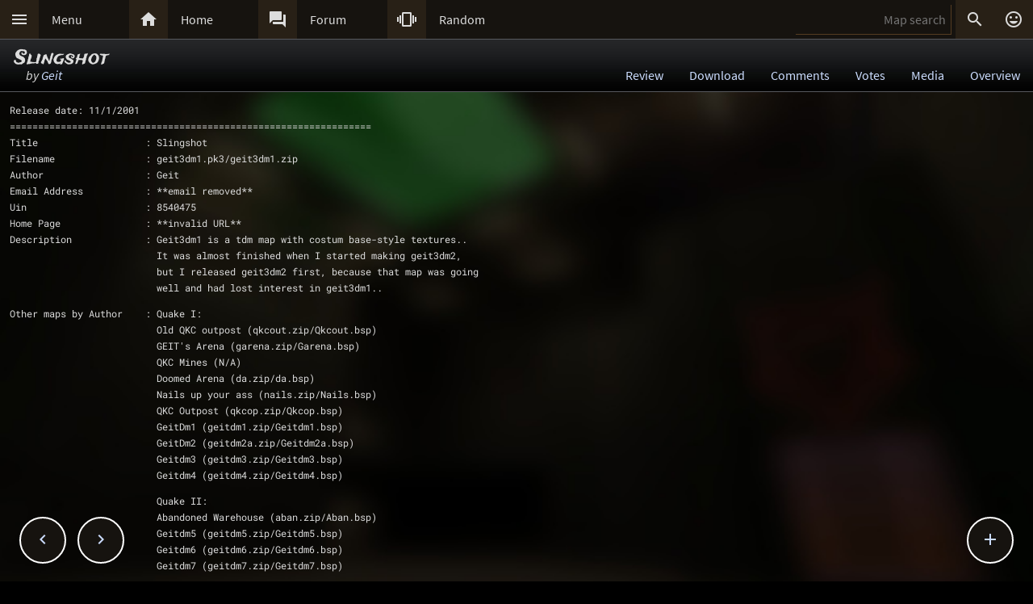

--- FILE ---
content_type: text/html; charset=UTF-8
request_url: https://lvlworld.com/readme/id:757
body_size: 6058
content:
<!DOCTYPE html> 
<html lang="en"> 
<head> 
<title>Slingshot by Geit (geit3dm1) Readme - ..::LvL - Quake 3 Arena Maps (Q3A Custom Maps)</title> 
<link rel="alternate" href="//lvlworld.com/xml/lvl.xml" type="application/rss+xml" title="..::LvL RSS">
<link rel="stylesheet" href="/rc/2403.css">
<link rel="icon" type="image/png" href="/favicon-192x192.png" sizes="192x192">
<link rel="apple-touch-icon-precomposed" href="/apple-touch-icon-precomposed.png">
<link rel="apple-touch-icon" href="/apple-touch-icon.png">
<link rel="shortcut icon" type="image/x-icon" href="/favicon.ico" sizes="32x32 24x24 16x16">
<link rel="search" type="application/opensearchdescription+xml" title="..::LvL - Q3A Map search" href="/opensearch.xml">
<link rel="manifest" href="/site.webmanifest">
<meta name="theme-color" content="#16130f">
<meta name="viewport" content="width=device-width">
<meta name="msapplication-TileColor" content="#1d1d1d">
<meta name="msapplication-TileImage" content="/mstile-144x144.png">
<meta name="mobile-web-app-capable" content="yes">
<base target="_top">
</head>
<body>
<div class="contain"><div class="contain menuBar">
<div class="menuWrap" id="mMenu"><div class="menuBut"><a href="/menu">&#xE5D2;</a></div><div class="menuTxt"><a href="/menu">Menu</a></div></div><div class="menuWrap" id="mHome"><div class="menuBut"><a href="/">&#xE88A;</a></div><div class="menuTxt"><a href="/">Home</a></div></div><div class="menuWrap" id="mForum"><div class="menuBut"><a href="/forum">&#xE0BF;</a></div><div class="menuTxt"><a href="/forum">Forum</a></div></div><div class="menuWrap" id="mSurprise"><div class="menuBut"><a href="/surpriseme/readme">&#xE62D;</a></div><div class="menuTxt"><a href="/surpriseme">Random</a></div></div>
<input type="text" id="menuSearch" class="menuSearch" placeholder="Map search">
<div class="menuRight">
<div class="menuButRight" id="mSearch">&#xE8B6;</div><div class="menuButRight" id="mLogin"><a href="/login" title="Login or register">&#xE420;</a></div>
</div>
</div></div>
<div id="pTitle" class="tBar"><div class="contain"><div class="pageTitle"><div class="pageSub1">Slingshot</div><div class="pageSub2"><i>by <a href="/author/Geit">Geit</a></i></div></div><div class="pageQuick"><a href="/review/id:757">Review</a><a href="/download/id:757">Download</a><a href="/comments/id:757">Comments</a><a href="/votes/id:757">Votes</a><a href="/media/id:757">Media</a><a href="/overview/id:757">Overview</a></div></div></div>
<div class="contain">
<div class="blk readmeTxt">Release date: 11/1/2001<br>================================================================<br>Title                   : Slingshot<br>Filename                : geit3dm1.pk3/geit3dm1.zip<br>Author                  : Geit<br>Email Address           : **email removed**<br>Uin			: 8540475<br>Home Page               : **invalid URL** <br>Description             : Geit3dm1 is a tdm map with costum base-style textures..<br>			  It was almost finished when I started making geit3dm2,<br>			  but I released geit3dm2 first, because that map was going<br>			  well and had lost interest in geit3dm1..<p>Other maps by Author    : Quake I:<br>			  Old QKC outpost (qkcout.zip/Qkcout.bsp)<br>			  GEIT's Arena (garena.zip/Garena.bsp)<br>			  QKC Mines (N/A)<br>			  Doomed Arena (da.zip/da.bsp)<br>			  Nails up your ass (nails.zip/Nails.bsp)<br>			  QKC Outpost (qkcop.zip/Qkcop.bsp)<br>			  GeitDm1 (geitdm1.zip/Geitdm1.bsp)<br>			  GeitDm2 (geitdm2a.zip/Geitdm2a.bsp)<br>			  Geitdm3 (geitdm3.zip/Geitdm3.bsp)<br>			  Geitdm4 (geitdm4.zip/Geitdm4.bsp)<p>			  Quake II:<br>			  Abandoned Warehouse (aban.zip/Aban.bsp)<br>			  Geitdm5 (geitdm5.zip/Geitdm5.bsp)<br>			  Geitdm6 (geitdm6.zip/Geitdm6.bsp)<br>			  Geitdm7 (geitdm7.zip/Geitdm7.bsp)<p>			  Halflife:<br>			  Geitdm8 (geitdm8.zip/Geitdm8.bsp)<br>			  Geitdm9 (geitdm9.zip/Geitdm9.bsp)<br>			  Geitdm10 (geitdm10.zip/Geitdm10.bsp)<br>			  On the Rooftops (rooftops.zip/Rooftops.bsp)<br>			  Overnight (overnight.zip/overnight.bsp)<p>			  Quake III:<br>			  I'd rather have a Pitchfork in my Brain (ra3raw1.zip/ra3raw1.pk3)<br>			  Spleen (ra3raw2.zip/ra3raw2.pk3)<p>Thanks to		: Shaft, Outs, Dagootje and FAL (The Beta-Testers), iD (for quake3 of course :)=-), the guys at the Mahq<br>			  forum (for giving me usefull feedback on my ra3 maps), mahq (for pimping my ra3 maps, thanks guys :)=-),<br>			  Kiltron (for the great texturepack used in geit3dm1) and everybody I forgot to mention :)=-<p>Credits			: All costum textures and most shaders by Kiltron (**invalid URL**)<br>			  Some costum shaders by Geit<br>			  Slingshot sound taken from teamarena.<p>================================================================<p>* Play Information *<p>Game			: Quake ]I[<br>Gametype		: Quake3 deathmatch (preferbly 3on3/4on4)<p>* Construction *<p>Base                    : New level from scratch<br>Editor(s) used          : Q3radiant build 201<br>Other Tools		: Adobe Photoshop 5, q3build frontend<p>Known Bugs              : None that I know of.. Please mail me if you find any...<br>Build Time              : spread out over about a month<p>Compile machine         : celeron 433 with 224MB RAM<br>Compile Time            : About an hour<p>Brushcount		: 2340<br>Entitycount		: 361<p>If you liked it mail me<br>If you hated it tell me how to maker a better one<p>* How to use this level *<br>Unzip geit3dm1.pk3 into your baseq3\ directory<br>If you wish to view this map type the following in your quake3 console:<br>/map geit3dm1<p>* Where to get this map *<br>If you are reading this I presume you already have this map or are about to download<br>it.. But anyway.. You can get this map at the following adress:<p>**invalid URL**<p>* Copyright / Permissions *<p>- Authors may NOT change this level or use it as a base for their own levels.<br>- This map may be distributed in anyway you like, provided you include this<br>  .txt files UNMODIFIED and distribute it without any sort of costs..<br>- CD-ROM publishers and other commercial people need my written permission before<br>  they can distribute this level. <br>- All costum textures and sounds in this level are property of their respective owners</div><div class="contain fixedButWrap"><div id="fixedButNext"><a href="/readme/id:758">&#xE408;</a></div><div id="fixedButPrevious"><a href="/readme/id:756">&#xE409;</a></div><div id="fixedBut"><a href="/readme/id:757">&#xE145;</a></div><div id="fixedButConsole" class="fixedButConsoleGone"><div class="butWrap"><div class="butBut"><a href="/review/id:757">&#xE8D2;</a></div><div class="butTxt"><a href="/review/id:757">Review</a></div></div><div class="butWrap"><div class="butBut"><a href="/download/id:757">&#xE2C4;</a></div><div class="butTxt"><a href="/download/id:757">Download</a></div></div><div class="butWrap"><div class="butBut"><a href="/comments/id:757">&#xE8CD;</a></div><div class="butTxt"><a href="/comments/id:757">Comments</a></div></div><div class="butWrap"><div class="butBut"><a href="/votes/id:757">&#xE8DD;</a></div><div class="butTxt"><a href="/votes/id:757">Votes</a></div></div><div class="butWrap"><div class="butBut"><a href="/overview/id:757">&#xE88F;</a></div><div class="butTxt"><a href="/overview/id:757">Overview</a></div></div><div class="butWrap"><div class="butBut"><a href="/shot/id:757">&#xE413;</a></div><div class="butTxt"><a href="/shot/id:757">Screenshot</a></div></div><div class="butWrap"><div class="butBut"><a href="/readme/id:757">&#xE241;</a></div><div class="butTxt"><a href="/readme/id:757">Readme</a></div></div><div class="butWrap"><div class="butBut"><a href="/bookmark/readme/id:757">&#xE867;</a></div><div class="butTxt"><a href="/bookmark/readme/id:757">Bookmark</a></div></div><div class="butWrap"><div class="butBut"><a href="/browse/id:757">&#xE8F3;</a></div><div class="butTxt"><a href="/browse/id:757">Browse</a></div></div></div></div></div>
<div class="bg"><img class="bgImg" src="/levels/geit3dm1/geit3dm1bg.jpg" alt=""></div><div id="catch" class="catchGone"></div>
<div class="contain"><div id="menuConsole"><div id="menuContain"><div class="subWrap" id="subDonate">
<div class="subBut"><a href="/donate">&#xEB3D;</a></div>
<div class="subTxt"><a href="/donate">Donate</a></div>
</div><div class="subWrap"><div class="subBut"><a href="/filter">&#xE152;</a></div><div class="subTxt"><a href="/filter">Map filter</a></div></div><div class="subWrap"><div class="subBut"><a href="/trending">&#xE80E;</a></div><div class="subTxt"><a href="/trending">Trending</a></div></div><div class="subWrap"><div class="subBut"><a href="/timeline">&#xE192;</a></div><div class="subTxt"><a href="/timeline">Timeline</a></div></div><div class="subWrap"><div class="subBut"><a href="/browse">&#xE8F3;</a></div><div class="subTxt"><a href="/browse">Browse</a></div></div><div class="subWrap"><div class="subBut"><a href="/featured">&#xE86C;</a></div><div class="subTxt"><a href="/featured">Featured</a></div></div><div class="subWrap"><div class="subBut"><a href="/popularmaps">&#xE52D;</a></div><div class="subTxt"><a href="/popularmaps">Popular</a></div></div><div class="subWrap"><div class="subBut"><a href="/topmaps">&#xE838;</a></div><div class="subTxt"><a href="/topmaps">Top Maps</a></div></div><div class="subWrap"><div class="subBut"><a href="/authors">&#xE869;</a></div><div class="subTxt"><a href="/authors">Authors</a></div></div><div class="subWrap"><div class="subBut"><a href="/titles">&#xE264;</a></div><div class="subTxt"><a href="/titles">Map title</a></div></div><div class="subWrap"><div class="subBut"><a href="/queue">&#xE03C;</a></div><div class="subTxt"><a href="/queue">Map queue</a></div></div><div class="subWrap"><div class="subBut"><a href="/mods">&#xE429;</a></div><div class="subTxt"><a href="/mods">Q3A Mods</a></div></div><div class="subWrap"><div class="subBut"><a href="/members">&#xE7FC;</a></div><div class="subTxt"><a href="/members">Members</a></div></div><div class="subWrap"><div class="subBut"><a href="/contact">&#xE0BE;</a></div><div class="subTxt"><a href="/contact">Contact</a></div></div><div class="subWrap"><div class="subBut"><a href="/menu">&#xE8DE;</a></div><div class="subTxt"><a href="/menu">Full menu</a></div></div><div class="subWrap" id="subClose"><div class="subBut"><a href="/readme/id:757">&#xE5C9;</a></div><div class="subTxt"><a href="/readme/id:757">Close</a></div></div></div></div></div>
<div id="memberConsole"><div class="contain">
<div class="memberWrap"><div class="subWrap"><div class="subBut"><a href="/login" data-act="login">&#xE8E8;</a></div>
<div class="subTxt"><a href="/login" data-act="login">Sign in</a></div>
</div><div class="subWrap">
<div class="subBut"><a href="/register" data-act="register">&#xE7FE;</a></div>
<div class="subTxt"><a href="/register" data-act="register">Sign up</a></div>
</div><div class="subWrap" id="memberClose">
<div class="subBut"><a href="#">&#xE5C9;</a></div>
<div class="subTxt"><a href="#">Close</a></div>
</div></div>
</div></div>
<div id="searchConsole"><div class="contain"><div id="searchResultWrap"><div class="subWrap" id="searchFull"><div class="subBut"><a href="/search">&#xE42A;</a></div><div class="subTxt"><a href="/search">Full search</a></div></div><div class="subWrap" id="searchClose"><div class="subBut"><a href="/readme/id:757">&#xE5C9;</a></div><div class="subTxt"><a href="/readme/id:757">Close</a></div></div>
<div id="searchResult"></div></div></div></div>
<div><div class="footWrap"></div><div class="tBar footSticky"><div class="footBlock"><div class="pageSub1"><a href="/">..::LvL</a></div><div class="pageSub2"><i><a href="/">Q3A Database</a></i></div></div></div></div>
<div id="msgWrap"><a href="/membermsgs" class="msgOpt" title="Member messages"></a><i><a href="#" id="mNClear" class="msgOpt" title="Clear messages">Clear</a></i></div>
<script>
function eStp(e){if(e){e.stopPropagation();e.preventDefault();}}
function crtEl(d){return document.createElement(d)}
// show (true) or hide (false && only if open)
function mState(id,show){
var m=document.getElementById(id);
if(show){
// if requested, always show
m.classList.remove('menuHide');
m.classList.add('menuShow');
}else{
// Only hide if shown
if (m.classList.contains('menuShow')){
m.classList.remove('menuShow');
m.classList.add('menuHide');
}}}
function catchState(show){
var c=document.getElementById('catch');
if(show){
if(! c.classList.contains('catchShow')){
c.classList.remove('catchGone');
c.classList.remove('catchHide');
c.classList.add('catchShow');
}}else{
if(c.classList.contains('catchShow')){
c.classList.remove('catchShow');
c.classList.add('catchHide');
setTimeout(function(){
this.classList.add('catchGone');
}.bind(c),210);
}}}
// always hide all menus and self
function catchClick(e){
mState('menuConsole',0);
mState('memberConsole',0);
mState('searchConsole',0);
catchState(0);
}
function searchConsoleClick(e){mState('searchConsole',0);catchState(0);}
function memberConsoleClick(e){mState('memberConsole',0);catchState(0);}
function menuConsoleClick(e){mState('menuConsole',0);catchState(0);}
function subCloseClick(e){
eStp(e);
mState('menuConsole',0);
catchState(0);
}
function memberCloseClick(e){
eStp(e);
mState('memberConsole',0);
catchState(0);
}
function searchCloseClick(e){
eStp(e);
mState('searchConsole',0);
catchState(0);
}
function searchFullClick(e){
eStp(e);
mState('searchConsole',0);
catchState(0);
var s=document.getElementById('menuSearch');
location=(s.value)?'/search/'+ encodeURIComponent(s.value):'/search'; 
}
function menuClick(e){
eStp(e);
// current state is needed
var m=document.getElementById('menuConsole');
if(m.classList.contains('menuShow')){mState('menuConsole',0);catchState(0);}
else{mState('memberConsole',0);mState('searchConsole',0);mState('menuConsole',1);catchState(1);}
}
function memberClick(e){
eStp(e);
// current state is needed
var m=document.getElementById('memberConsole');
if(m.classList.contains('menuShow')){mState('memberConsole',0);catchState(0);} 
else {mState('menuConsole',0);mState('searchConsole',0);mState('memberConsole',1);catchState(1);}
}
function fixedButClick(e){
eStp(e);
// current state required
var b=document.getElementById('fixedBut');
var m=document.getElementById('fixedButConsole');
if(m.classList.contains('fixedButConsoleGone')){
m.classList.remove('fixedButConsoleGone');
m.classList.add('fixedButConsoleShow');
b.classList.add('fixedButOpen');
}else{
b.classList.remove('fixedButOpen');
m.classList.remove('fixedButConsoleShow');
m.classList.add('fixedButConsoleHide');
setTimeout(function(){
this.classList.remove('fixedButConsoleHide');
this.classList.add('fixedButConsoleGone');
}.bind(m),210);
}}
function confirmJson(str){
var j=null;
if(str){
try{j=JSON.parse(str);} 
catch(e){j=null;}
}
return j;
}
function safeTxt(str){
var p=crtEl("p");
p.appendChild(document.createTextNode(str));
return p.innerHTML;
}
function uriSafe(s){
if(s){
s=s.replace(/%/g,'%25');
s=s.replace(/#/g,'%23');
s=s.replace(/&/g,'%26');
s=s.replace(/\+/g,'%2B');
s=s.replace(/=/g,'%3D');
}
return s;
}
function mapSearchResult(r){
var h='<div class="searchEmpty">No results</div>';
if(r){
var raw=confirmJson(r);
if(raw!=null){
var a,t,i,max=raw.length;
h="";
for(i=0;i<max;i++){
a=safeTxt(raw[i].author);
t=safeTxt(raw[i].title);
h+='<div class="searchWrap"><div class="searchImg"><a href="/media/id:'+ raw[i].id +'"><img src="/levels/'+ raw[i].fileName +'/'+ raw[i].fileName +'sm.jpg" srcset="/levels/'+ raw[i].fileName +'/'+ raw[i].fileName +'320x240.jpg 2x" alt="'+ t +' by '+ a +'" title="'+ t +' by '+ a +'" /></a></div><div class="searchTxt"><a href="/review/id:'+ raw[i].id +'">'+ safeTxt(raw[i].title) +'</a><br /><i>by</i> <a href="/author/'+ encodeURIComponent(raw[i].author) +'">'+ a +'</a></div></div>';
}}}
document.getElementById('searchResult').innerHTML=h;
}
function mapSearch(e){
if(this.value){
var f=new FormData();
f.append('q',this.value);
ajax(mapSearchResult,'/reworkSearch',false,f);
mState('searchConsole',1);
mState('menuConsole',0);
mState('memberConsole',0);
catchState(1);
}else{
mState('searchConsole',0);
catchState(0);
}}
function ajax(callFunc,url,id,postData){
var http=(window.XMLHttpRequest)?new XMLHttpRequest():false;
if(! http){return false;}
http.onreadystatechange=function(){
if(http.readyState==4){if(callFunc){if(id){callFunc(id,((http.status==200)?http.responseText:null));
}else{callFunc((http.status==200)?http.responseText:null);}
}}}
if(postData){http.open('POST',url,true);http.send(postData);} 
else{http.open('GET',url,true);http.send(null);}
}
function navGroupIn(n,v){
var i=crtEl("input");
i.setAttribute("type","hidden");
i.setAttribute("name",n);
i.setAttribute("value",v);
return i;
}
function navGroup(e){
eStp(e);
var g=this.textContent.split(" ");
var b=document.querySelector(".bgImg");
var f=crtEl("form");
f.setAttribute("method","post");
f.setAttribute("action","/group");
f.appendChild(navGroupIn("m",g[3]));
f.appendChild(navGroupIn("l",location));
f.appendChild(navGroupIn("b",b.src));
f.appendChild(navGroupIn("t","Slingshot"));
f.appendChild(navGroupIn("s","by <a href=\"/author/Geit\">Geit</a>"));document.body.appendChild(f);
f.submit();
}

var sPromo={fixed:false,divImg:null,divMain:null,
set:function(noScroll){
if((noScroll)&&(!this.fixed)){
this.divMain.classList.add("mapMainNoScroll");this.divImg.classList.add("mapPromoNoScroll");this.fixed=true;
}else if((!noScroll)&&(this.fixed)){
this.divMain.classList.remove("mapMainNoScroll");this.divImg.classList.remove("mapPromoNoScroll");this.fixed=false;
}}};
var lStg=null;
var bgInfo={box:null,delay:null,shown:false,pos:null,
hide:function(){
clearTimeout(bgInfo.delay);
bgInfo.delay=null;
bgInfo.box.style.display="none";
bgInfo.shown=false;
},
show:function(){
if(bgInfo.delay){
clearTimeout(bgInfo.delay);
bgInfo.delay=null;
}
if(bgInfo.box){
bgInfo.box.style.top=bgInfo.pos.y+"px";
if((bgInfo.pos.x+320)>bgInfo.pos.width){
bgInfo.box.style.removeProperty("left");
bgInfo.box.style.right=(bgInfo.pos.width-bgInfo.pos.x)+"px";
}else{
bgInfo.box.style.removeProperty("right");
bgInfo.box.style.left=bgInfo.pos.x+"px";
}
bgInfo.box.style.display="block";
bgInfo.shown=true;
bgInfo.delay=setTimeout(bgInfo.hide,4000);
}},
result:function(str){
var r=confirmJson(str);
if((r)&&(r.success)){
var h=crtEl("div"),t=crtEl("div"),a=crtEl("a");
bgInfo.box=crtEl("div");
bgInfo.box.classList.add("dynList","bxShadow");
h.classList.add("dynItem");
t.classList.add("dynItem");
h.textContent="Background:";
a.textContent=r.data.title+" by "+r.data.author;
a.setAttribute("href","/review/id:"+r.data.id);
t.appendChild(a);
bgInfo.box.appendChild(h);
bgInfo.box.appendChild(t);
document.body.appendChild(bgInfo.box);
bgInfo.show();
}},
get:function(){
var d=document.querySelector(".bgImg");
if((d)&&(d.src)){
var f=new FormData();
f.append("q",d.src);
ajax(bgInfo.result,'/bgimgquery',false,f);
}},
click:function(e){
var t=e.target;
if(e.type!="click"){
return e;
}
if(bgInfo.shown){
bgInfo.hide();
return e;
}
if((t.classList=="bgImg")||(t.nodeName=="BODY")){
eStp(e);
var b=document.body.getBoundingClientRect();
bgInfo.pos={x:e.pageX,y:e.pageY,width:b.width};
if(bgInfo.box){
bgInfo.show();
}else{
bgInfo.get();
}}else{
return e;
}}};
var Ref={
bg:null,
pg:null,
action:function(e){
eStp(e);
var x,r=this.getAttribute("data-act");
if(!Ref.bg){
x=document.querySelector(".bgImg");
Ref.bg=x.src.substring(x.src.indexOf("/levels/") +8,x.src.lastIndexOf("/"));
}
if(!Ref.pg){Ref.pg=location.pathname;}
var f=crtEl("form"),h=crtEl("input");
f.action="/"+r;
f.method="post";
h.type="hidden";
h.name="ref";
h.value=JSON.stringify({bg:Ref.bg,pg:Ref.pg});
f.appendChild(h);
document.body.appendChild(f);
f.submit();
}}
function imCh(e,s){
var t=new Image();
t.decoding="async";t.src=s;
t.onerror=function(){e.classList.add("imgSoft");e.src="/img/404.png";e.title="404 on the image.";};
t.onload=function(){e.classList.add("imgSoft");e.src=s;t=null;}
}
window.onload=function(){
var a={'catch':catchClick,'memberConsole':memberConsoleClick,'menuConsole':menuConsoleClick,'subClose':subCloseClick,'memberClose':memberCloseClick,'mMenu':menuClick,'mLogin':memberClick,'searchConsole':searchConsoleClick,'searchClose':searchCloseClick,'searchFull':searchFullClick,'mSearch':searchFullClick,'fixedBut':fixedButClick};
var d;
for(var id in a){
d=document.getElementById(id);
if(d){
d.addEventListener('click',a[id],false);
}}
d=document.getElementById('menuSearch');
if(d){
d.addEventListener('keyup',mapSearch,false);
d.addEventListener('focus',mapSearch,false);
}
d=document.getElementById("mapPromo");
var dm=document.getElementById("mapMain");
if((d)&&(dm)){sPromo.divImg=d;sPromo.divMain=dm;window.addEventListener("scroll",function(){sPromo.set((window.scrollY>65));},false);}
if(location.hash){sPromo.set((window.scrollY>65));}
// load the images
var a=document.getElementsByTagName("img");
var i,max=a.length;
for(i=0;i<max;i++){if(a[i].getAttribute("data-src")){imCh(a[i],a[i].getAttribute("data-src"));}}
// check for a group
d=document.getElementById("jGroup");
if(d){d.addEventListener("click",navGroup,false);}
d=document.querySelectorAll("a[data-act]");
if(d){
max=d.length;
for(i=0;i<max;i++){d[i].addEventListener("click",Ref.action,false);}
}
document.body.addEventListener("click",bgInfo.click,false);
}
</script>
</body>
</html>
